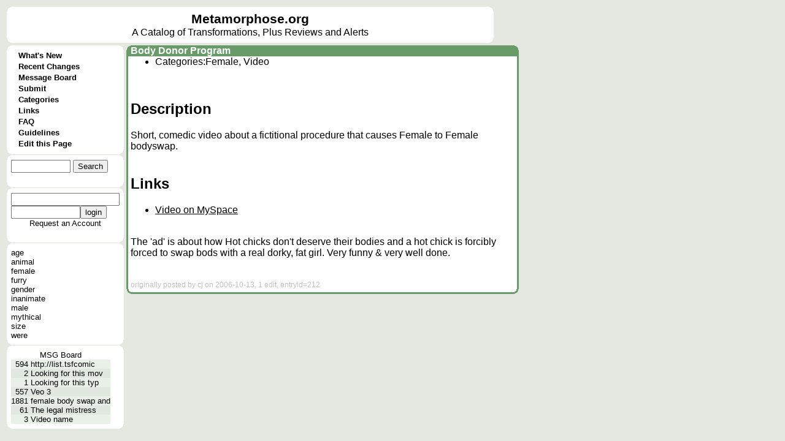

--- FILE ---
content_type: text/html; charset=UTF-8
request_url: https://www.metamorphose.org/entry/show.htp?rowid=212&se0=entry&se1=show
body_size: 17730
content:
<html>
<head>
<meta http-equiv="Pragma" content="no-cache">
<meta http-equiv="Expires" content="-1">
<meta http-equiv="Content-Type" content="text/html; charset=US-ASCII">
<meta charset="UTF-8">
<title>Metamorphose</title><style>
a{color: 000000; text-decoration: none; font-family: arial; font-size: 12pt;}
a:hover{color: 000000; text-decoration: underline; font-family: arial; font-size: 12pt;}
a.wiki{color: 000000; text-decoration: underline; font-family: arial; font-size: 12pt;}
a.wiki:hover{color: 006000; text-decoration: underline; font-family: arial; font-size: 12pt;}
td.colname{background-color: #c0d0c0; font-family: arial;}
td.divider{background-color: #ffffff; font-family: arial; font-weight: bold; color: #008000; border-bottom: solid #205020}
td.rowname{background-color: #c0d0c0; font-family: arial;}
td.evenrow{background-color: #e8f0e8; font-family: arial;}
td.oddrow{background-color: #e0e8e0; font-family: arial;}
button{background-color: #e0e8e0; font-family: arial;}
input.text{background-color: #ffffff; font-family: arial; border-width: 1pt;}
input.checkbox{background-color: #ffffff; font-family: arial; border-width: 1pt;}
input.radio{background-color: #ffffff; font-family: arial;  border-width: 1pt;}
input.file{background-color: #ffffff; font-family: arial; border-width: 1pt;}
textarea{background-color: #ffffff; font-family: arial; border-width: 1pt;}
select{background-color: #ffffff; font-family: arial; border-width: 1pt;}
a.menu{color: 000000; text-decoration: none; font-family: arial; font-size: 10pt; font-weight: 600;}
a.menu:hover{color: 000000; text-decoration: underline; font-family: arial; font-size: 10pt; font-weight: 600;}
a.menuselected{color: #ffffff; text-decoration: none; font-family: arial; font-size: 10pt; font-weight: 600;}
a.menuselected:hover{color: #ffffff; text-decoration: underline; font-family: arial; font-size: 10pt; font-weight: 600;}
a.active{color: #ffffff; font-family: arial; font-size: 12pt; font-weight: bold;}
a.active:hover{color: #ffffff; text-decoration: underline; font-family: arial; font-size: 12pt; font-weight: bold;}
a.under{color: #e0e0e0; font-family: arial; font-size: 10pt; font-weight: bold;}
a.under:hover{color: #e0e0e0; text-decoration: underline; font-family: arial; font-size: 10pt; font-weight: bold;}
div.error{color: 800000; font-family: arial; font-weight: 600;}
body{background-color:  #e4e8e0; font-family: arial; font-size: 10pt;}
td.menubreak{width: 148; height: 4; background-color: #90A131;} td.menuselected{background-color: #6E946E;} table.bubble{border-collapse: collapse; border-spacing: 0;} td.bubble1{width: 7; height: 8; background-image: url(/style/c1.gif); padding: 0;} td.bubble2{background-color: #FFFFFF; padding: 0;} td.bubble3{width: 7; height: 8; background-image: url(/style/c3.gif); padding: 0;} td.bubble4{background-color: #FFFFFF; padding: 0;} td.bubble5{background-color: #FFFFFF; padding: 0;} td.bubble6{background-color: #FFFFFF; padding: 0;} td.bubble7{width: 7; height: 8; background-image: url(/style/c7.gif); padding: 0;} td.bubble8{background-color: #FFFFFF; padding: 0;} td.bubble9{width: 7; height: 8; background-image: url(/style/c9.gif); padding: 0;} table.under{border-collapse: collapse; border-spacing: 0;} td.under4{width: 7; background-repeat: no-repeat; background-image: url(/style/bundera1.gif); padding: 0;} td.under5{background-color: #758F75; color: #e0e0e0; padding: 0;} td.under6{width: 7; background-repeat: no-repeat; background-image: url(/style/bundera3.gif); padding: 0;} td.underb4{width: 7; background-repeat: no-repeat; background-image: url(/style/bunderb1.gif); padding: 0;} td.underb5{background-color: #758F75; border-top: #E0E8E0 1px solid; color: #e0e0e0; padding: 0;} td.underb6{width: 7; background-repeat: no-repeat; background-image: url(/style/bunderb3.gif); padding: 0;} table.header{border-collapse: collapse; border-spacing: 0;} td.header4{width: 7; background-repeat: no-repeat; background-image: url(/style/bheada1.gif); padding: 0;} td.header5{background-color: #699B69; color: #FFFFFF; padding: 0;} td.header6{width: 7; background-repeat: no-repeat; background-image: url(/style/bheada3.gif); padding: 0;} td.headerb4{width: 7; background-repeat: no-repeat; background-image: url(/style/bheadb1.gif); padding: 0;} td.headerb5{background-color: #699B69; border-top: #E0E8E0 1px solid; color: #FFFFFF; padding: 0;} td.headerb6{width: 7; background-repeat: no-repeat; background-image: url(/style/bheadb3.gif); padding: 0;} td.active4{width: 7; background-repeat: repeat-y; background-image: url(/style/bhead4.gif); padding: 0;} td.active5{background-color: #FFFFFF; padding: 0;} td.active6{width: 7; background-repeat: repeat-y; background-image: url(/style/bhead6.gif); padding: 0;} td.active7{width: 7; height: 8; background-image: url(/style/bhead7.gif); padding: 0;} td.active8{height: 8; background-repeat: repeat-x; background-image: url(/style/bhead8.gif); padding: 0;} td.active9{width: 7; height: 8; background-image: url(/style/bhead9.gif); padding: 0;} td.bubblesplit{height: 1; padding: 0;} span.wikititle{font-size: 16pt; font-weight: bold;} span.active{font-size: 12pt; color: #ffffff; font-weight: bold;} a.sidebar{color: 000000; text-decoration: none; font-family: arial; font-size: 10pt;}
a.sidebar:hover{color: 000000; text-decoration: underline; font-family: arial; font-size: 10pt;}
a.reviewname{color: 005028; text-decoration: none; font-family: arial; font-size: 12pt; font-weight: bold;}
a.reviewname:hover{color: 005028; text-decoration: underline; font-family: arial; font-size: 12pt; font-weight: bold}
a.linkname{color: 002850; text-decoration: none; font-family: arial; font-size: 12pt; font-weight: bold;}
a.linkname:hover{color: 002850; text-decoration: underline; font-family: arial; font-size: 12pt; font-weight: bold}
a.entryname{color: 004000; text-decoration: none; font-family: arial; font-size: 12pt; font-weight: bold;}
a.entryname:hover{color: 004000; text-decoration: underline; font-family: arial; font-size: 12pt; font-weight: bold}
td.wiki{background-color: #ffffff; vertical-align:top;} span.wikimodtext{background-color: #d0d040;} span.wikinewtext{background-color: #40d040;} span.wikideltext{background-color: #d04040;} </style>
<script>
function rot13text(srctext) {
  destext='';
  mode=0;
  len=srctext.length;
  for(i=0;i<len;i++) {
    charval=srctext.charCodeAt(i);
    if (mode==0 && charval==60) {
      mode=1;
    } else if (mode==0 && charval==38) {
      mode=2;
    }
    if (mode>0) {
      if (mode==1 && charval==62) {
        mode=0;
      } else if (mode==2 && charval==59) {
        mode=0;
      }
    } else if ((charval>=65) && (charval<=90)) {
      charval=charval+13;
      if (charval>90) {
        charval=charval-26;
      }
    } else if ((charval>=97) && (charval<=122)) {
      charval=charval+13;
      if (charval>122) {
        charval=charval-26;
      }
    }
    destext=destext+String.fromCharCode(charval);
  }
  return(destext);
}

function showspoiler(idnum) {
   name='rotspoiler'+idnum;
   doctext=document.getElementById(name).innerHTML;   document.getElementById(name).innerHTML=rot13text(doctext);}
</script>
</head>
<body ><font face=arial>
<table>
<tr>
<td colspan=2><table class=bubble>
<tr>
<td class=bubble1></td>
<td class=bubble2></td>
<td class=bubble3></td>
</tr>
<tr><td class=bubble4></td><td class=bubble5>
<table cellpadding=0 cellspacing=0 border=0><td width=780><center><table cellpadding=0 cellspacing=0 border=0></td><td width=100%>
<center><a href=/ style="font-size:16pt; font-weight:600;">Metamorphose.org</a><br>
A Catalog of Transformations, Plus Reviews and Alerts</td></table>
</td></table>
</td><td class=bubble6></td></tr>
<tr>
<td class=bubble7></td>
<td class=bubble8></td>
<td class=bubble9></td>
</tr>
</table>
</tr>
<tr><td valign=top>
<table class=bubble>
<tr>
<td class=bubble1></td>
<td class=bubble2></td>
<td class=bubble3></td>
</tr>
<tr><td class=bubble4></td><td class=bubble5>
<table cellpadding=0 cellspacing=0><tr><td>
<table cellpadding=0 cellspacing=0>
<td class=menu1></td>
<td class=menu2></td>
<td class=menu3></td>
</table></td></tr><tr><td>
<table cellpadding=0 cellspacing=0>
<tr>
<td class=menu4></td>
<td class=menu5>
<table cellpadding=0 cellspacing=0><td valign=top class=menudot>&nbsp;&nbsp;&nbsp;
</td><td>
<a href=/?se0=entry_history&se1=whatsnew class=menu>
What's New</td></table></td>
<td class=menu6></td>
</tr>
<tr>
<td class=menu4></td>
<td class=menudivider></td>
<td class=menu6></td>
</tr>
<tr>
<td class=menu4></td>
<td class=menu5>
<table cellpadding=0 cellspacing=0><td valign=top class=menudot>&nbsp;&nbsp;&nbsp;
</td><td>
<a href=/entry/changes.htp?se0=entry_history&se1=recentchanges class=menu>
Recent Changes</td></table></td>
<td class=menu6></td>
</tr>
<tr>
<td class=menu4></td>
<td class=menudivider></td>
<td class=menu6></td>
</tr>
<tr>
<td class=menu4></td>
<td class=menu5>
<table cellpadding=0 cellspacing=0><td valign=top class=menudot>&nbsp;&nbsp;&nbsp;
</td><td>
<a href=/thread/index.htp?se0=thread&se1=index class=menu>
Message Board</td></table></td>
<td class=menu6></td>
</tr>
<tr>
<td class=menu4></td>
<td class=menudivider></td>
<td class=menu6></td>
</tr>
<tr>
<td class=menu4></td>
<td class=menu5>
<table cellpadding=0 cellspacing=0><td valign=top class=menudot>&nbsp;&nbsp;&nbsp;
</td><td>
<a href=/entry/submit.htp?se0=entry&se1=submit class=menu>
Submit</td></table></td>
<td class=menu6></td>
</tr>
<tr>
<td class=menu4></td>
<td class=menudivider></td>
<td class=menu6></td>
</tr>
<tr>
<td class=menu4></td>
<td class=menu5>
<table cellpadding=0 cellspacing=0><td valign=top class=menudot>&nbsp;&nbsp;&nbsp;
</td><td>
<a href=/category/index.htp?se0=entry_category&se1=index class=menu>
Categories</td></table></td>
<td class=menu6></td>
</tr>
<tr>
<td class=menu4></td>
<td class=menudivider></td>
<td class=menu6></td>
</tr>
<tr>
<td class=menu4></td>
<td class=menu5>
<table cellpadding=0 cellspacing=0><td valign=top class=menudot>&nbsp;&nbsp;&nbsp;
</td><td>
<a href=/entry/lookup.htp?name=Metamorphose%20Links%20Page&se0=entry&se1=lookup class=menu>
Links</td></table></td>
<td class=menu6></td>
</tr>
<tr>
<td class=menu4></td>
<td class=menudivider></td>
<td class=menu6></td>
</tr>
<tr>
<td class=menu4></td>
<td class=menu5>
<table cellpadding=0 cellspacing=0><td valign=top class=menudot>&nbsp;&nbsp;&nbsp;
</td><td>
<a href=/entry/lookup.htp?name=Metamorphose%20FAQ&se0=entry&se1=lookup class=menu>
FAQ</td></table></td>
<td class=menu6></td>
</tr>
<tr>
<td class=menu4></td>
<td class=menudivider></td>
<td class=menu6></td>
</tr>
<tr>
<td class=menu4></td>
<td class=menu5>
<table cellpadding=0 cellspacing=0><td valign=top class=menudot>&nbsp;&nbsp;&nbsp;
</td><td>
<a href=/entry/lookup.htp?name=Metamorphose%20Posting%20Guidelines&se0=entry&se1=lookup class=menu>
Guidelines</td></table></td>
<td class=menu6></td>
</tr>
<tr>
<td class=menu4></td>
<td class=menudivider></td>
<td class=menu6></td>
</tr>
<tr>
<td class=menu4></td>
<td class=menu5>
<table cellpadding=0 cellspacing=0><td valign=top class=menudot>&nbsp;&nbsp;&nbsp;
</td><td>
<a href=/entry/show.htp?entryid=212&se0=entry&se1=change&sas=rowid%3D212%26se0%3Dentry%26se1%3Dshow class=menu>
Edit this Page</td></table></td>
<td class=menu6></td>
</tr>
</table>
</td></tr><tr><td>
<table cellpadding=0 cellspacing=0><tr>
<td class=menu7></td>
<td class=menu8></td>
<td class=menu9></td>
</tr></table></td></tr></table>
</td><td class=bubble6></td></tr>
<tr>
<td class=bubble7></td>
<td class=bubble8></td>
<td class=bubble9></td>
</tr>
<tr><td class=bubblesplit></td></tr>
<tr>
<td class=bubble1></td>
<td class=bubble2></td>
<td class=bubble3></td>
</tr>
<tr><td class=bubble4></td><td class=bubble5>
<form action=/entry/show.htp?se0=-posting&se1=parse&sas=rowid%3D212%26se0%3Dentry%26se1%3Dshow method=post enctype="multipart/form-data" id="quicksearch" name="quicksearch">
<table cellpadding=0 cellspacing=0><td>
<input name=q1 size=10>
<input type=hidden name=iehack_1 value="entry search"><input type=submit name=1 value="Search"
></td><td>
</form>
</td></table
</td><td class=bubble6></td></tr>
<tr>
<td class=bubble7></td>
<td class=bubble8></td>
<td class=bubble9></td>
</tr>
<tr><td class=bubblesplit></td></tr>
<tr>
<td class=bubble1></td>
<td class=bubble2></td>
<td class=bubble3></td>
</tr>
<tr><td class=bubble4></td><td class=bubble5>
<form action=/entry/show.htp?se0=-posting&se1=parse&sas=rowid%3D212%26se0%3Dentry%26se1%3Dshow method=post enctype="multipart/form-data">
<table cellpadding=0 cellspacing=0>
<tr><td><input name="username"></td></tr>
<tr><td><input name="password" type=password size=12><input type=hidden name=iehack_2 value="login_session login"><input type=submit name=2 value="login"
></td></tr>
<tr><td></td></tr>
<tr><td><center><a href=/login.htp?se0=login_account&se1=request class=sidebar>Request an Account</a>
</td><td>
</form>
</td></tr>
</table>
</td><td class=bubble6></td></tr>
<tr>
<td class=bubble7></td>
<td class=bubble8></td>
<td class=bubble9></td>
</tr>
<tr><td class=bubblesplit></td></tr>
<tr>
<td class=bubble1></td>
<td class=bubble2></td>
<td class=bubble3></td>
</tr>
<tr><td class=bubble4></td><td class=bubble5>
<table cellpadding=0 cellspacing=0>
<tr><td><a href=/category/show.htp?name=age&se0=entry_category&se1=show class=sidebar>age</a></td></tr>
<tr><td><a href=/category/show.htp?name=animal&se0=entry_category&se1=show class=sidebar>animal</a></td></tr>
<tr><td><a href=/category/show.htp?name=female&se0=entry_category&se1=show class=sidebar>female</a></td></tr>
<tr><td><a href=/category/show.htp?name=furry&se0=entry_category&se1=show class=sidebar>furry</a></td></tr>
<tr><td><a href=/category/show.htp?name=gender&se0=entry_category&se1=show class=sidebar>gender</a></td></tr>
<tr><td><a href=/category/show.htp?name=inanimate&se0=entry_category&se1=show class=sidebar>inanimate</a></td></tr>
<tr><td><a href=/category/show.htp?name=male&se0=entry_category&se1=show class=sidebar>male</a></td></tr>
<tr><td><a href=/category/show.htp?name=mythical&se0=entry_category&se1=show class=sidebar>mythical</a></td></tr>
<tr><td><a href=/category/show.htp?name=size&se0=entry_category&se1=show class=sidebar>size</a></td></tr>
<tr><td><a href=/category/show.htp?name=were&se0=entry_category&se1=show class=sidebar>were</a></td></tr>
</table>
</td><td class=bubble6></td></tr>
<tr>
<td class=bubble7></td>
<td class=bubble8></td>
<td class=bubble9></td>
</tr>
<tr><td class=bubblesplit></td></tr>
<tr>
<td class=bubble1></td>
<td class=bubble2></td>
<td class=bubble3></td>
</tr>
<tr><td class=bubble4></td><td class=bubble5>
<table cellpadding=0 cellspacing=0 border=0>
<tr><td colspan=3><center><a href=/thread/index.htp?se0=thread&se1=index class=sidebar>MSG Board</td></tr>
<tr><td align=right class=evenrow><font size=2>594</td>
<td class=evenrow><font size=2>&nbsp;</td>
<td class=evenrow><a href=/thread/show.htp?threadid=27234&page=-1&se0=thread&se1=show class=sidebar>http://list.tsfcomic</td></tr><tr><td align=right class=oddrow><font size=2>2</td>
<td class=oddrow><font size=2>&nbsp;</td>
<td class=oddrow><a href=/thread/show.htp?threadid=35660&page=-1&se0=thread&se1=show class=sidebar>Looking for this mov</td></tr><tr><td align=right class=evenrow><font size=2>1</td>
<td class=evenrow><font size=2>&nbsp;</td>
<td class=evenrow><a href=/thread/show.htp?threadid=35659&page=-1&se0=thread&se1=show class=sidebar>Looking for this typ</td></tr><tr><td align=right class=oddrow><font size=2>557</td>
<td class=oddrow><font size=2>&nbsp;</td>
<td class=oddrow><a href=/thread/show.htp?threadid=34749&page=-1&se0=thread&se1=show class=sidebar>Veo 3</td></tr><tr><td align=right class=evenrow><font size=2>1881</td>
<td class=evenrow><font size=2>&nbsp;</td>
<td class=evenrow><a href=/thread/show.htp?threadid=24885&page=-1&se0=thread&se1=show class=sidebar>female body swap and</td></tr><tr><td align=right class=oddrow><font size=2>61</td>
<td class=oddrow><font size=2>&nbsp;</td>
<td class=oddrow><a href=/thread/show.htp?threadid=28817&page=-1&se0=thread&se1=show class=sidebar>The legal mistress</td></tr><tr><td align=right class=evenrow><font size=2>3</td>
<td class=evenrow><font size=2>&nbsp;</td>
<td class=evenrow><a href=/thread/show.htp?threadid=35652&page=-1&se0=thread&se1=show class=sidebar>Video name</td></tr></table>
</td><td class=bubble6></td></tr>
<tr>
<td class=bubble7></td>
<td class=bubble8></td>
<td class=bubble9></td>
</tr>
</table>
</td><td valign=top width=640>
<table cellpadding=0 cellspacing=0>
<tr><td class=header4></td><td class=header5><table cellpadding=0 cellspacing=0><td align=left width=100%><b><font color=#FFFFFF><font color=#ffffff><a href=/entry/show.htp?rowid=212&se0=entry&se1=show class=active>Body Donor Program</a></table>
</td><td class=header6></td></tr><tr><td class=active4></td><td class=active5>
<ul><li>Categories:<span class=wikitag>Female, Video</span></ul>
<br><h2 class="wiki">Description</h2>
Short, comedic video about a fictitional procedure that causes
Female to Female bodyswap.<br><br><h2 class="wiki">Links</h2>
<ul><li><a href="http://vids.myspace.com/index.cfm?fuseaction=vids.individual&amp;videoid=1225931985" class="wiki">Video on MySpace</a>
</ul>
<br>The 'ad' is about how Hot chicks don't deserve their bodies and a
hot chick is forcibly forced to swap bods with a real dorky, fat
girl. Very funny & very well done.<br><br><br><span style="color: #C0C0C0; font-size: 12px;">originally posted by cj on 2006-10-13, 1 edit, entryid=212
</span></td><td class=active6></td></tr>
<tr>
<td class=active7></td>
<td class=active8></td>
<td class=active9></td>
</tr>
</table>
</td></tr></table>
</body>
</html>
